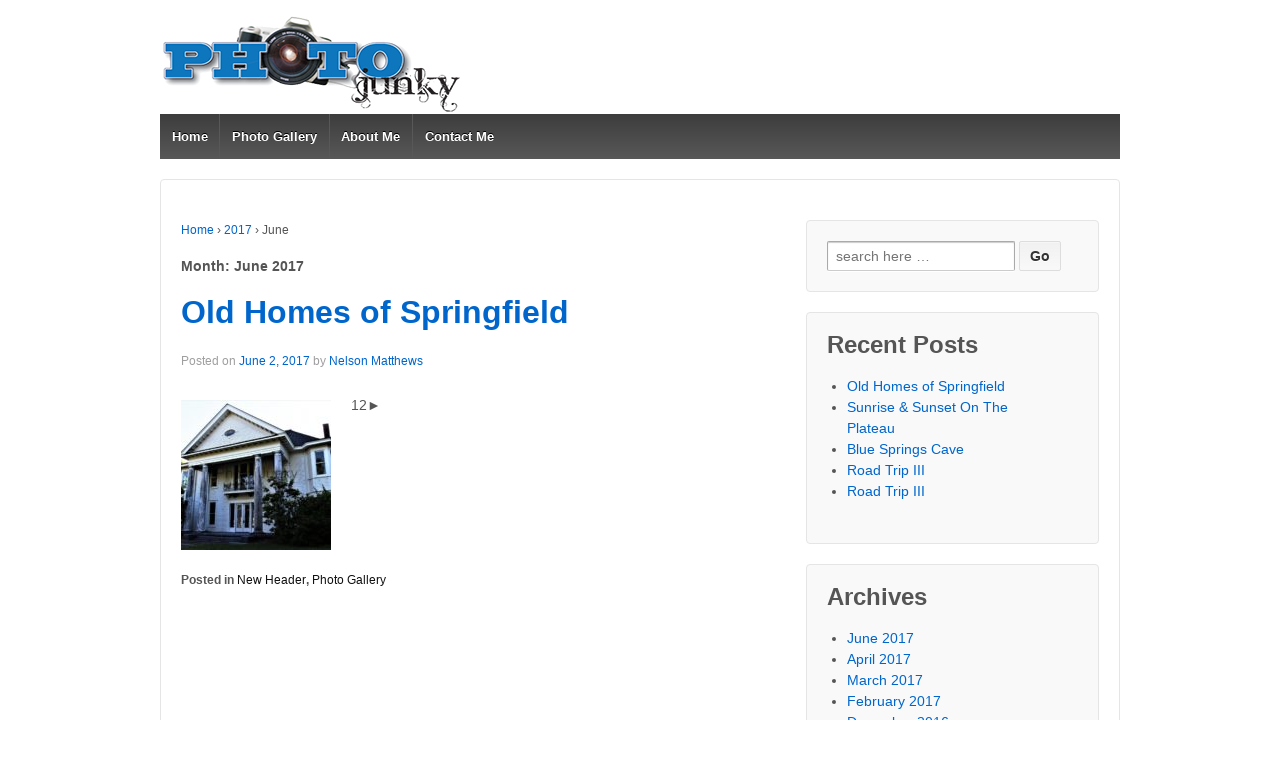

--- FILE ---
content_type: text/html; charset=UTF-8
request_url: http://www.photojunkytn.com/2017/06/
body_size: 5407
content:
	<!doctype html>
	<!--[if !IE]>
	<html class="no-js non-ie" lang="en"> <![endif]-->
	<!--[if IE 7 ]>
	<html class="no-js ie7" lang="en"> <![endif]-->
	<!--[if IE 8 ]>
	<html class="no-js ie8" lang="en"> <![endif]-->
	<!--[if IE 9 ]>
	<html class="no-js ie9" lang="en"> <![endif]-->
	<!--[if gt IE 9]><!-->
<html class="no-js" lang="en"> <!--<![endif]-->
	<head>

		<meta charset="UTF-8"/>
		<meta name="viewport" content="width=device-width, initial-scale=1.0">

		<link rel="profile" href="http://gmpg.org/xfn/11"/>
		<link rel="pingback" href="http://www.photojunkytn.com/xmlrpc.php"/>

		<title>June 2017 &#8211; Photo Junky</title>
<link rel='dns-prefetch' href='//s0.wp.com' />
<link rel='dns-prefetch' href='//s.w.org' />
<link rel="alternate" type="application/rss+xml" title="Photo Junky &raquo; Feed" href="http://www.photojunkytn.com/feed/" />
<link rel="alternate" type="application/rss+xml" title="Photo Junky &raquo; Comments Feed" href="http://www.photojunkytn.com/comments/feed/" />
		<script type="text/javascript">
			window._wpemojiSettings = {"baseUrl":"https:\/\/s.w.org\/images\/core\/emoji\/11\/72x72\/","ext":".png","svgUrl":"https:\/\/s.w.org\/images\/core\/emoji\/11\/svg\/","svgExt":".svg","source":{"concatemoji":"http:\/\/www.photojunkytn.com\/wp-includes\/js\/wp-emoji-release.min.js?ver=4.9.22"}};
			!function(e,a,t){var n,r,o,i=a.createElement("canvas"),p=i.getContext&&i.getContext("2d");function s(e,t){var a=String.fromCharCode;p.clearRect(0,0,i.width,i.height),p.fillText(a.apply(this,e),0,0);e=i.toDataURL();return p.clearRect(0,0,i.width,i.height),p.fillText(a.apply(this,t),0,0),e===i.toDataURL()}function c(e){var t=a.createElement("script");t.src=e,t.defer=t.type="text/javascript",a.getElementsByTagName("head")[0].appendChild(t)}for(o=Array("flag","emoji"),t.supports={everything:!0,everythingExceptFlag:!0},r=0;r<o.length;r++)t.supports[o[r]]=function(e){if(!p||!p.fillText)return!1;switch(p.textBaseline="top",p.font="600 32px Arial",e){case"flag":return s([55356,56826,55356,56819],[55356,56826,8203,55356,56819])?!1:!s([55356,57332,56128,56423,56128,56418,56128,56421,56128,56430,56128,56423,56128,56447],[55356,57332,8203,56128,56423,8203,56128,56418,8203,56128,56421,8203,56128,56430,8203,56128,56423,8203,56128,56447]);case"emoji":return!s([55358,56760,9792,65039],[55358,56760,8203,9792,65039])}return!1}(o[r]),t.supports.everything=t.supports.everything&&t.supports[o[r]],"flag"!==o[r]&&(t.supports.everythingExceptFlag=t.supports.everythingExceptFlag&&t.supports[o[r]]);t.supports.everythingExceptFlag=t.supports.everythingExceptFlag&&!t.supports.flag,t.DOMReady=!1,t.readyCallback=function(){t.DOMReady=!0},t.supports.everything||(n=function(){t.readyCallback()},a.addEventListener?(a.addEventListener("DOMContentLoaded",n,!1),e.addEventListener("load",n,!1)):(e.attachEvent("onload",n),a.attachEvent("onreadystatechange",function(){"complete"===a.readyState&&t.readyCallback()})),(n=t.source||{}).concatemoji?c(n.concatemoji):n.wpemoji&&n.twemoji&&(c(n.twemoji),c(n.wpemoji)))}(window,document,window._wpemojiSettings);
		</script>
		<style type="text/css">
img.wp-smiley,
img.emoji {
	display: inline !important;
	border: none !important;
	box-shadow: none !important;
	height: 1em !important;
	width: 1em !important;
	margin: 0 .07em !important;
	vertical-align: -0.1em !important;
	background: none !important;
	padding: 0 !important;
}
</style>
<link rel='stylesheet' id='simple-payments-css'  href='http://www.photojunkytn.com/wp-content/plugins/jetpack/modules/simple-payments/simple-payments.css?ver=4.9.22' type='text/css' media='all' />
<link rel='stylesheet' id='contact-form-7-css'  href='http://www.photojunkytn.com/wp-content/plugins/contact-form-7/includes/css/styles.css?ver=4.8.1' type='text/css' media='all' />
<link rel='stylesheet' id='responsive-style-css'  href='http://www.photojunkytn.com/wp-content/themes/responsive/core/css/style.css?ver=3.0' type='text/css' media='all' />
<link rel='stylesheet' id='responsive-media-queries-css'  href='http://www.photojunkytn.com/wp-content/themes/responsive/core/css/responsive.css?ver=3.0' type='text/css' media='all' />
<link rel='stylesheet' id='open-sans-css'  href='https://fonts.googleapis.com/css?family=Open+Sans%3A300italic%2C400italic%2C600italic%2C300%2C400%2C600&#038;subset=latin%2Clatin-ext&#038;ver=4.9.22' type='text/css' media='all' />
<link rel='stylesheet' id='jetpack_css-css'  href='http://www.photojunkytn.com/wp-content/plugins/jetpack/css/jetpack.css?ver=5.2.1' type='text/css' media='all' />
<script type='text/javascript' src='http://www.photojunkytn.com/wp-includes/js/jquery/jquery.js?ver=1.12.4'></script>
<script type='text/javascript' src='http://www.photojunkytn.com/wp-includes/js/jquery/jquery-migrate.min.js?ver=1.4.1'></script>
<script type='text/javascript' src='http://www.photojunkytn.com/wp-content/themes/responsive/core/js/responsive-modernizr.min.js?ver=2.6.1'></script>
<link rel='https://api.w.org/' href='http://www.photojunkytn.com/wp-json/' />
<link rel="EditURI" type="application/rsd+xml" title="RSD" href="http://www.photojunkytn.com/xmlrpc.php?rsd" />
<link rel="wlwmanifest" type="application/wlwmanifest+xml" href="http://www.photojunkytn.com/wp-includes/wlwmanifest.xml" /> 
<meta name="generator" content="WordPress 4.9.22" />
<!-- <meta name="NextGEN" version="2.2.12" /> -->

<link rel='dns-prefetch' href='//v0.wordpress.com'>
	<script>
		jQuery(document).ready(function(){
		var copyright_text = "";
		var cyberchimps_link = "";
		var siteurl = "http://www.photojunkytn.com"; 
		if(copyright_text == "")
		{
			jQuery(".copyright #copyright_link").text(" "+"Default copyright text");
		}
		else{ 
			jQuery(".copyright #copyright_link").text(" "+copyright_text);
		}
		jQuery(".copyright #copyright_link").attr('href',siteurl);
		if(cyberchimps_link == 1)
		{
			jQuery(".powered").css("display","block");
		}
		else{
			jQuery(".powered").css("display","none");
		}
		});
	</script>
<!-- We need this for debugging -->
<!-- Responsive 3.0 -->
	<link rel='stylesheet' id='ngg_trigger_buttons-css'  href='http://www.photojunkytn.com/wp-content/plugins/nextgen-gallery/products/photocrati_nextgen/modules/nextgen_gallery_display/static/trigger_buttons.min.css?ver=2.2.12' type='text/css' media='all' />
<link rel='stylesheet' id='fancybox-0-css'  href='http://www.photojunkytn.com/wp-content/plugins/nextgen-gallery/products/photocrati_nextgen/modules/lightbox/static/fancybox/jquery.fancybox-1.3.4.min.css?ver=2.2.12' type='text/css' media='all' />
<link rel='stylesheet' id='fontawesome-css'  href='http://www.photojunkytn.com/wp-content/plugins/nextgen-gallery/products/photocrati_nextgen/modules/nextgen_gallery_display/static/fontawesome/font-awesome.min.css?ver=4.6.1' type='text/css' media='all' />
<link rel='stylesheet' id='nextgen_basic_thumbnails_style-css'  href='http://www.photojunkytn.com/wp-content/plugins/nextgen-gallery/products/photocrati_nextgen/modules/nextgen_basic_gallery/static/thumbnails/nextgen_basic_thumbnails.min.css?ver=2.2.12' type='text/css' media='all' />
<link rel='stylesheet' id='nextgen_pagination_style-css'  href='http://www.photojunkytn.com/wp-content/plugins/nextgen-gallery/products/photocrati_nextgen/modules/nextgen_pagination/static/style.min.css?ver=2.2.12' type='text/css' media='all' />
<link rel='stylesheet' id='nggallery-css'  href='http://www.photojunkytn.com/wp-content/ngg_styles/nggallery.css?ver=2.2.12' type='text/css' media='all' />
</head>

<body class="archive date">

<div id="container" class="hfeed">

	<div class="skip-container cf">
		<a class="skip-link screen-reader-text focusable" href="#content">&darr; Skip to Main Content</a>
	</div><!-- .skip-container -->
	<div id="header" role="banner">

		
		
		
		
			<div id="logo">
				<a href="http://www.photojunkytn.com/"><img src="http://www.photojunkytn.com/wp-content/uploads/2014/06/cropped-Photo-Junky11.png" width="300" height="100" alt="Photo Junky"/></a>
			</div><!-- end of #logo -->

		
		
				<div class="main-nav"><ul id="menu-new-header" class="menu"><li id="menu-item-104" class="menu-item menu-item-type-custom menu-item-object-custom menu-item-home menu-item-104"><a href="http://www.photojunkytn.com/">Home</a></li>
<li id="menu-item-108" class="menu-item menu-item-type-taxonomy menu-item-object-category menu-item-108"><a href="http://www.photojunkytn.com/category/photo-gallery/">Photo Gallery</a></li>
<li id="menu-item-105" class="menu-item menu-item-type-post_type menu-item-object-page menu-item-105"><a href="http://www.photojunkytn.com/about/">About Me</a></li>
<li id="menu-item-109" class="menu-item menu-item-type-post_type menu-item-object-page menu-item-109"><a href="http://www.photojunkytn.com/contact-me/">Contact Me</a></li>
</ul></div>
		
		
	</div><!-- end of #header -->

	<div id="wrapper" class="clearfix">
<div id="content-archive" class="grid col-620">

	
		<div class="breadcrumb-list" xmlns:v="http://rdf.data-vocabulary.org/#"><span class="breadcrumb" typeof="v:Breadcrumb"><a rel="v:url" property="v:title" href="http://www.photojunkytn.com/">Home</a></span> <span class="chevron">&#8250;</span> <span class="breadcrumb" typeof="v:Breadcrumb"><a rel="v:url" property="v:title" href="http://www.photojunkytn.com/2017/">2017</a></span> <span class="chevron">&#8250;</span> <span class="breadcrumb-current">June</span></div><h6 class="title-archive">Month: June 2017</h6>
		
						<div id="post-8726" class="post-8726 post type-post status-publish format-standard has-post-thumbnail hentry category-new-header category-photo-gallery">
				
				
	<h2 class="entry-title post-title"><a href="http://www.photojunkytn.com/old-homes-of-springfield/" rel="bookmark">Old Homes of Springfield</a></h2>

<div class="post-meta">
	<span class="meta-prep meta-prep-author posted">Posted on </span><a href="http://www.photojunkytn.com/old-homes-of-springfield/" title="Old Homes of Springfield" rel="bookmark"><time class="timestamp updated" datetime="2017-06-02T11:05:19+00:00">June 2, 2017</time></a><span class="byline"> by </span><span class="author vcard"><a class="url fn n" href="http://www.photojunkytn.com/author/cnmatthews/" title="View all posts by Nelson Matthews"><span class="author-gravtar"></span>Nelson Matthews</a></span>
	</div><!-- end of .post-meta -->

				<div class="post-entry">
																<a href="http://www.photojunkytn.com/old-homes-of-springfield/" title="Old Homes of Springfield">
							<img width="150" height="150" src="http://www.photojunkytn.com/wp-content/uploads/ngg_featured/6-1-17-Old-Homes-Of-Springfield-016-150x150.jpg" class="alignleft wp-post-image" alt="" />						</a>
															
										
					<p>12&#9658;</p>
										
									</div><!-- end of .post-entry -->

				
	<div class="post-data">
		Posted in <a href="http://www.photojunkytn.com/category/new-header/">New Header</a>, <a href="http://www.photojunkytn.com/category/photo-gallery/">Photo Gallery</a>			</div><!-- end of .post-data -->

<div class="post-edit"></div>
							</div><!-- end of #post-8726 -->
			
		
</div><!-- end of #content-archive -->


	<div id="widgets" class="grid col-300 fit" role="complementary">
		
		<div id="search-2" class="widget-wrapper widget_search"><form method="get" id="searchform" action="http://www.photojunkytn.com/">
	<label class="screen-reader-text" for="s">Search for:</label>
	<input type="text" class="field" name="s" id="s" placeholder="search here &hellip;" />
	<input type="submit" class="submit" name="submit" id="searchsubmit" value="Go" />
</form>
</div>		<div id="recent-posts-2" class="widget-wrapper widget_recent_entries">		<div class="widget-title"><h3>Recent Posts</h3></div>		<ul>
											<li>
					<a href="http://www.photojunkytn.com/old-homes-of-springfield/">Old Homes of Springfield</a>
									</li>
											<li>
					<a href="http://www.photojunkytn.com/sunrise-sunset-on-the-plateau/">Sunrise &#038; Sunset On The Plateau</a>
									</li>
											<li>
					<a href="http://www.photojunkytn.com/blue-springs-cave/">Blue Springs Cave</a>
									</li>
											<li>
					<a href="http://www.photojunkytn.com/road-trip-iii-2/">Road Trip III</a>
									</li>
											<li>
					<a href="http://www.photojunkytn.com/road-trip-iii/">Road Trip III</a>
									</li>
					</ul>
		</div><div id="archives-2" class="widget-wrapper widget_archive"><div class="widget-title"><h3>Archives</h3></div>		<ul>
			<li><a href='http://www.photojunkytn.com/2017/06/'>June 2017</a></li>
	<li><a href='http://www.photojunkytn.com/2017/04/'>April 2017</a></li>
	<li><a href='http://www.photojunkytn.com/2017/03/'>March 2017</a></li>
	<li><a href='http://www.photojunkytn.com/2017/02/'>February 2017</a></li>
	<li><a href='http://www.photojunkytn.com/2016/12/'>December 2016</a></li>
	<li><a href='http://www.photojunkytn.com/2016/11/'>November 2016</a></li>
	<li><a href='http://www.photojunkytn.com/2016/10/'>October 2016</a></li>
	<li><a href='http://www.photojunkytn.com/2016/06/'>June 2016</a></li>
	<li><a href='http://www.photojunkytn.com/2016/05/'>May 2016</a></li>
	<li><a href='http://www.photojunkytn.com/2016/04/'>April 2016</a></li>
	<li><a href='http://www.photojunkytn.com/2016/02/'>February 2016</a></li>
	<li><a href='http://www.photojunkytn.com/2015/12/'>December 2015</a></li>
	<li><a href='http://www.photojunkytn.com/2015/11/'>November 2015</a></li>
	<li><a href='http://www.photojunkytn.com/2015/10/'>October 2015</a></li>
	<li><a href='http://www.photojunkytn.com/2015/09/'>September 2015</a></li>
	<li><a href='http://www.photojunkytn.com/2015/08/'>August 2015</a></li>
	<li><a href='http://www.photojunkytn.com/2015/07/'>July 2015</a></li>
	<li><a href='http://www.photojunkytn.com/2015/06/'>June 2015</a></li>
	<li><a href='http://www.photojunkytn.com/2015/05/'>May 2015</a></li>
	<li><a href='http://www.photojunkytn.com/2015/04/'>April 2015</a></li>
	<li><a href='http://www.photojunkytn.com/2015/03/'>March 2015</a></li>
	<li><a href='http://www.photojunkytn.com/2015/02/'>February 2015</a></li>
	<li><a href='http://www.photojunkytn.com/2015/01/'>January 2015</a></li>
	<li><a href='http://www.photojunkytn.com/2014/12/'>December 2014</a></li>
	<li><a href='http://www.photojunkytn.com/2014/11/'>November 2014</a></li>
	<li><a href='http://www.photojunkytn.com/2014/10/'>October 2014</a></li>
	<li><a href='http://www.photojunkytn.com/2014/09/'>September 2014</a></li>
	<li><a href='http://www.photojunkytn.com/2014/08/'>August 2014</a></li>
	<li><a href='http://www.photojunkytn.com/2014/07/'>July 2014</a></li>
	<li><a href='http://www.photojunkytn.com/2014/06/'>June 2014</a></li>
		</ul>
		</div>
			</div><!-- end of #widgets -->
</div><!-- end of #wrapper -->
</div><!-- end of #container -->

<div id="footer" class="clearfix" role="contentinfo">
	
	<div id="footer-wrapper">

		
		<div class="grid col-940">

			<div class="grid col-540">
							</div><!-- end of col-540 -->

			<div class="grid col-380 fit">
				<ul class="social-icons"><li class="facebook-icon"><a href="https://www.facebook.com/nelson.matthews.94?fref=ts"><img src="http://www.photojunkytn.com/wp-content/themes/responsive/core/icons/facebook-icon.png" width="24" height="24" alt="Facebook"></a></li></ul><!-- .social-icons -->			</div><!-- end of col-380 fit -->

		</div><!-- end of col-940 -->
		
		<div class="grid col-300 copyright">
			&copy; 2026<a id="copyright_link" href="http://www.photojunkytn.com/" title="Photo Junky">
				Photo Junky			</a>
		</div><!-- end of .copyright -->

		<div class="grid col-300 scroll-top"><a href="#scroll-top" title="scroll to top">&uarr;</a></div>

		<div class="grid col-300 fit powered">
			<a href="http://cyberchimps.com/responsive-theme/" title="Responsive Theme" rel="noindex, nofollow">Responsive Theme</a>
			powered by <a href="http://wordpress.org/" title="WordPress">
				WordPress</a>
		</div><!-- end .powered -->

	</div><!-- end #footer-wrapper -->

	</div><!-- end #footer -->

<!-- ngg_resource_manager_marker --><script type='text/javascript'>
/* <![CDATA[ */
var wpcf7 = {"apiSettings":{"root":"http:\/\/www.photojunkytn.com\/wp-json\/contact-form-7\/v1","namespace":"contact-form-7\/v1"},"recaptcha":{"messages":{"empty":"Please verify that you are not a robot."}}};
/* ]]> */
</script>
<script type='text/javascript' src='http://www.photojunkytn.com/wp-content/plugins/contact-form-7/includes/js/scripts.js?ver=4.8.1'></script>
<script type='text/javascript' src='https://s0.wp.com/wp-content/js/devicepx-jetpack.js?ver=202604'></script>
<script type='text/javascript' src='http://www.photojunkytn.com/wp-content/themes/responsive/core/js/responsive-scripts.min.js?ver=1.2.6'></script>
<script type='text/javascript' src='http://www.photojunkytn.com/wp-content/themes/responsive/core/js/jquery.placeholder.min.js?ver=2.0.7'></script>
<script type='text/javascript' src='http://www.photojunkytn.com/wp-includes/js/wp-embed.min.js?ver=4.9.22'></script>
<script type='text/javascript'>
/* <![CDATA[ */
var photocrati_ajax = {"url":"http:\/\/www.photojunkytn.com\/?photocrati_ajax=1","wp_home_url":"http:\/\/www.photojunkytn.com","wp_site_url":"http:\/\/www.photojunkytn.com","wp_root_url":"http:\/\/www.photojunkytn.com","wp_plugins_url":"http:\/\/www.photojunkytn.com\/wp-content\/plugins","wp_content_url":"http:\/\/www.photojunkytn.com\/wp-content","wp_includes_url":"http:\/\/www.photojunkytn.com\/wp-includes\/","ngg_param_slug":"nggallery"};
/* ]]> */
</script>
<script type='text/javascript' src='http://www.photojunkytn.com/wp-content/plugins/nextgen-gallery/products/photocrati_nextgen/modules/ajax/static/ajax.min.js?ver=2.2.12'></script>
<script type='text/javascript'>
/* <![CDATA[ */

var galleries = {};
galleries.gallery_8728 = {"ID":8728,"post_password":"","menu_order":0,"source":"galleries","container_ids":[189],"entity_ids":[],"display_type":"photocrati-nextgen_basic_thumbnails","display_settings":{"override_thumbnail_settings":"0","thumbnail_width":"120","thumbnail_height":"90","thumbnail_crop":"1","images_per_page":"20","number_of_columns":"0","ajax_pagination":"0","show_all_in_lightbox":"0","use_imagebrowser_effect":"0","show_piclens_link":"0","piclens_link_text":"[Show PicLens]","show_slideshow_link":"0","slideshow_link_text":"[Show slideshow]","template":"","use_lightbox_effect":true,"display_no_images_error":1,"disable_pagination":0,"thumbnail_quality":"100","thumbnail_watermark":0,"ngg_triggers_display":"never"},"exclusions":[],"sortorder":[],"slug":null,"order_by":"sortorder","order_direction":"ASC","excluded_container_ids":[],"returns":"included","maximum_entity_count":500,"id_field":"ID","__defaults_set":true};
galleries.gallery_8728.wordpress_page_root = "http:\/\/www.photojunkytn.com\/old-homes-of-springfield\/";
var nextgen_lightbox_settings = {"static_path":"http:\/\/www.photojunkytn.com\/wp-content\/plugins\/nextgen-gallery\/products\/photocrati_nextgen\/modules\/lightbox\/static","context":"nextgen_images"};
/* ]]> */
</script>
<script type='text/javascript' src='http://www.photojunkytn.com/wp-content/plugins/nextgen-gallery/products/photocrati_nextgen/modules/nextgen_gallery_display/static/common.min.js?ver=2.2.12'></script>
<script type='text/javascript' src='http://www.photojunkytn.com/wp-content/plugins/nextgen-gallery/products/photocrati_nextgen/modules/nextgen_basic_gallery/static/thumbnails/nextgen_basic_thumbnails.min.js?ver=2.2.12'></script>
<script type='text/javascript' src='http://www.photojunkytn.com/wp-content/plugins/nextgen-gallery/products/photocrati_nextgen/modules/lightbox/static/lightbox_context.min.js?ver=2.2.12'></script>
<script type='text/javascript' src='http://www.photojunkytn.com/wp-content/plugins/nextgen-gallery/products/photocrati_nextgen/modules/lightbox/static/fancybox/jquery.easing-1.3.pack.js?ver=2.2.12'></script>
<script type='text/javascript' src='http://www.photojunkytn.com/wp-content/plugins/nextgen-gallery/products/photocrati_nextgen/modules/lightbox/static/fancybox/jquery.fancybox-1.3.4.pack.js?ver=2.2.12'></script>
<script type='text/javascript' src='http://www.photojunkytn.com/wp-content/plugins/nextgen-gallery/products/photocrati_nextgen/modules/lightbox/static/fancybox/nextgen_fancybox_init.min.js?ver=2.2.12'></script>
	<div style="display:none">
	</div>
<script type='text/javascript' src='https://stats.wp.com/e-202604.js' async defer></script>
<script type='text/javascript'>
	_stq = window._stq || [];
	_stq.push([ 'view', {v:'ext',j:'1:5.2.1',blog:'70048019',post:'0',tz:'-6',srv:'www.photojunkytn.com'} ]);
	_stq.push([ 'clickTrackerInit', '70048019', '0' ]);
</script>
</body>
</html>
